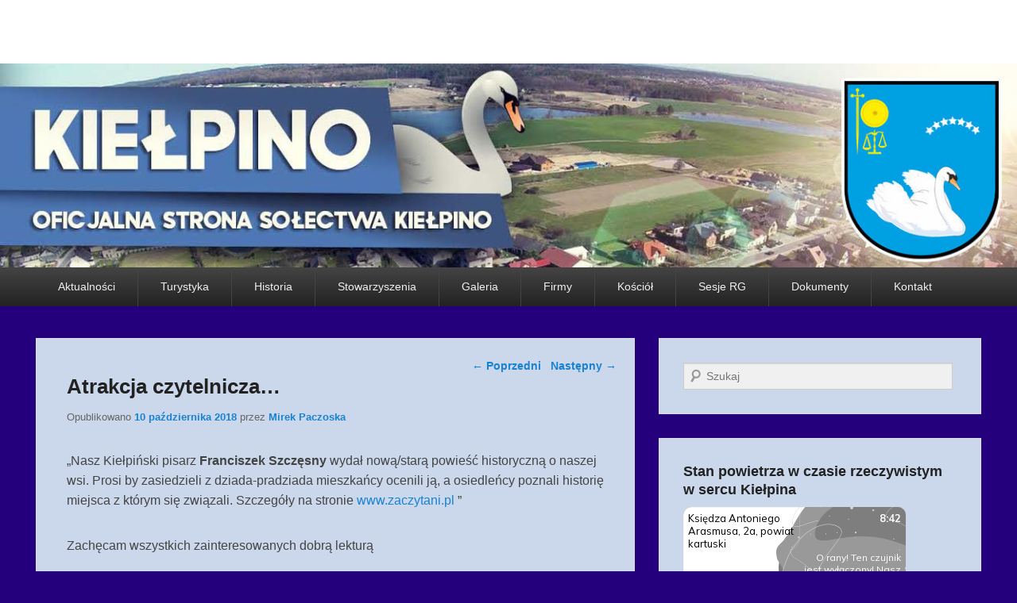

--- FILE ---
content_type: text/html; charset=UTF-8
request_url: https://kielpino.eu/atrakcja-czytelnicza/
body_size: 9168
content:
<!DOCTYPE html>
<html lang="pl-PL">
<head>
<meta charset="UTF-8" />
<link rel="profile" href="http://gmpg.org/xfn/11" />
<link rel="pingback" href="https://kielpino.eu/xmlrpc.php" />
<title>Atrakcja czytelnicza&#8230; &#8211; Kielpino.eu</title>
<meta name='robots' content='max-image-preview:large' />
<meta name="viewport" content="width=device-width, initial-scale=1.0"><link rel="alternate" type="application/rss+xml" title="Kielpino.eu &raquo; Kanał z wpisami" href="https://kielpino.eu/feed/" />
<link rel="alternate" type="application/rss+xml" title="Kielpino.eu &raquo; Kanał z komentarzami" href="https://kielpino.eu/comments/feed/" />
<link rel="alternate" title="oEmbed (JSON)" type="application/json+oembed" href="https://kielpino.eu/wp-json/oembed/1.0/embed?url=https%3A%2F%2Fkielpino.eu%2Fatrakcja-czytelnicza%2F" />
<link rel="alternate" title="oEmbed (XML)" type="text/xml+oembed" href="https://kielpino.eu/wp-json/oembed/1.0/embed?url=https%3A%2F%2Fkielpino.eu%2Fatrakcja-czytelnicza%2F&#038;format=xml" />
<style id='wp-img-auto-sizes-contain-inline-css' type='text/css'>
img:is([sizes=auto i],[sizes^="auto," i]){contain-intrinsic-size:3000px 1500px}
/*# sourceURL=wp-img-auto-sizes-contain-inline-css */
</style>
<style id='wp-emoji-styles-inline-css' type='text/css'>

	img.wp-smiley, img.emoji {
		display: inline !important;
		border: none !important;
		box-shadow: none !important;
		height: 1em !important;
		width: 1em !important;
		margin: 0 0.07em !important;
		vertical-align: -0.1em !important;
		background: none !important;
		padding: 0 !important;
	}
/*# sourceURL=wp-emoji-styles-inline-css */
</style>
<style id='wp-block-library-inline-css' type='text/css'>
:root{--wp-block-synced-color:#7a00df;--wp-block-synced-color--rgb:122,0,223;--wp-bound-block-color:var(--wp-block-synced-color);--wp-editor-canvas-background:#ddd;--wp-admin-theme-color:#007cba;--wp-admin-theme-color--rgb:0,124,186;--wp-admin-theme-color-darker-10:#006ba1;--wp-admin-theme-color-darker-10--rgb:0,107,160.5;--wp-admin-theme-color-darker-20:#005a87;--wp-admin-theme-color-darker-20--rgb:0,90,135;--wp-admin-border-width-focus:2px}@media (min-resolution:192dpi){:root{--wp-admin-border-width-focus:1.5px}}.wp-element-button{cursor:pointer}:root .has-very-light-gray-background-color{background-color:#eee}:root .has-very-dark-gray-background-color{background-color:#313131}:root .has-very-light-gray-color{color:#eee}:root .has-very-dark-gray-color{color:#313131}:root .has-vivid-green-cyan-to-vivid-cyan-blue-gradient-background{background:linear-gradient(135deg,#00d084,#0693e3)}:root .has-purple-crush-gradient-background{background:linear-gradient(135deg,#34e2e4,#4721fb 50%,#ab1dfe)}:root .has-hazy-dawn-gradient-background{background:linear-gradient(135deg,#faaca8,#dad0ec)}:root .has-subdued-olive-gradient-background{background:linear-gradient(135deg,#fafae1,#67a671)}:root .has-atomic-cream-gradient-background{background:linear-gradient(135deg,#fdd79a,#004a59)}:root .has-nightshade-gradient-background{background:linear-gradient(135deg,#330968,#31cdcf)}:root .has-midnight-gradient-background{background:linear-gradient(135deg,#020381,#2874fc)}:root{--wp--preset--font-size--normal:16px;--wp--preset--font-size--huge:42px}.has-regular-font-size{font-size:1em}.has-larger-font-size{font-size:2.625em}.has-normal-font-size{font-size:var(--wp--preset--font-size--normal)}.has-huge-font-size{font-size:var(--wp--preset--font-size--huge)}.has-text-align-center{text-align:center}.has-text-align-left{text-align:left}.has-text-align-right{text-align:right}.has-fit-text{white-space:nowrap!important}#end-resizable-editor-section{display:none}.aligncenter{clear:both}.items-justified-left{justify-content:flex-start}.items-justified-center{justify-content:center}.items-justified-right{justify-content:flex-end}.items-justified-space-between{justify-content:space-between}.screen-reader-text{border:0;clip-path:inset(50%);height:1px;margin:-1px;overflow:hidden;padding:0;position:absolute;width:1px;word-wrap:normal!important}.screen-reader-text:focus{background-color:#ddd;clip-path:none;color:#444;display:block;font-size:1em;height:auto;left:5px;line-height:normal;padding:15px 23px 14px;text-decoration:none;top:5px;width:auto;z-index:100000}html :where(.has-border-color){border-style:solid}html :where([style*=border-top-color]){border-top-style:solid}html :where([style*=border-right-color]){border-right-style:solid}html :where([style*=border-bottom-color]){border-bottom-style:solid}html :where([style*=border-left-color]){border-left-style:solid}html :where([style*=border-width]){border-style:solid}html :where([style*=border-top-width]){border-top-style:solid}html :where([style*=border-right-width]){border-right-style:solid}html :where([style*=border-bottom-width]){border-bottom-style:solid}html :where([style*=border-left-width]){border-left-style:solid}html :where(img[class*=wp-image-]){height:auto;max-width:100%}:where(figure){margin:0 0 1em}html :where(.is-position-sticky){--wp-admin--admin-bar--position-offset:var(--wp-admin--admin-bar--height,0px)}@media screen and (max-width:600px){html :where(.is-position-sticky){--wp-admin--admin-bar--position-offset:0px}}

/*# sourceURL=wp-block-library-inline-css */
</style><style id='global-styles-inline-css' type='text/css'>
:root{--wp--preset--aspect-ratio--square: 1;--wp--preset--aspect-ratio--4-3: 4/3;--wp--preset--aspect-ratio--3-4: 3/4;--wp--preset--aspect-ratio--3-2: 3/2;--wp--preset--aspect-ratio--2-3: 2/3;--wp--preset--aspect-ratio--16-9: 16/9;--wp--preset--aspect-ratio--9-16: 9/16;--wp--preset--color--black: #000000;--wp--preset--color--cyan-bluish-gray: #abb8c3;--wp--preset--color--white: #ffffff;--wp--preset--color--pale-pink: #f78da7;--wp--preset--color--vivid-red: #cf2e2e;--wp--preset--color--luminous-vivid-orange: #ff6900;--wp--preset--color--luminous-vivid-amber: #fcb900;--wp--preset--color--light-green-cyan: #7bdcb5;--wp--preset--color--vivid-green-cyan: #00d084;--wp--preset--color--pale-cyan-blue: #8ed1fc;--wp--preset--color--vivid-cyan-blue: #0693e3;--wp--preset--color--vivid-purple: #9b51e0;--wp--preset--gradient--vivid-cyan-blue-to-vivid-purple: linear-gradient(135deg,rgb(6,147,227) 0%,rgb(155,81,224) 100%);--wp--preset--gradient--light-green-cyan-to-vivid-green-cyan: linear-gradient(135deg,rgb(122,220,180) 0%,rgb(0,208,130) 100%);--wp--preset--gradient--luminous-vivid-amber-to-luminous-vivid-orange: linear-gradient(135deg,rgb(252,185,0) 0%,rgb(255,105,0) 100%);--wp--preset--gradient--luminous-vivid-orange-to-vivid-red: linear-gradient(135deg,rgb(255,105,0) 0%,rgb(207,46,46) 100%);--wp--preset--gradient--very-light-gray-to-cyan-bluish-gray: linear-gradient(135deg,rgb(238,238,238) 0%,rgb(169,184,195) 100%);--wp--preset--gradient--cool-to-warm-spectrum: linear-gradient(135deg,rgb(74,234,220) 0%,rgb(151,120,209) 20%,rgb(207,42,186) 40%,rgb(238,44,130) 60%,rgb(251,105,98) 80%,rgb(254,248,76) 100%);--wp--preset--gradient--blush-light-purple: linear-gradient(135deg,rgb(255,206,236) 0%,rgb(152,150,240) 100%);--wp--preset--gradient--blush-bordeaux: linear-gradient(135deg,rgb(254,205,165) 0%,rgb(254,45,45) 50%,rgb(107,0,62) 100%);--wp--preset--gradient--luminous-dusk: linear-gradient(135deg,rgb(255,203,112) 0%,rgb(199,81,192) 50%,rgb(65,88,208) 100%);--wp--preset--gradient--pale-ocean: linear-gradient(135deg,rgb(255,245,203) 0%,rgb(182,227,212) 50%,rgb(51,167,181) 100%);--wp--preset--gradient--electric-grass: linear-gradient(135deg,rgb(202,248,128) 0%,rgb(113,206,126) 100%);--wp--preset--gradient--midnight: linear-gradient(135deg,rgb(2,3,129) 0%,rgb(40,116,252) 100%);--wp--preset--font-size--small: 13px;--wp--preset--font-size--medium: 20px;--wp--preset--font-size--large: 28px;--wp--preset--font-size--x-large: 42px;--wp--preset--font-size--normal: 16px;--wp--preset--font-size--huge: 36px;--wp--preset--spacing--20: 0.44rem;--wp--preset--spacing--30: 0.67rem;--wp--preset--spacing--40: 1rem;--wp--preset--spacing--50: 1.5rem;--wp--preset--spacing--60: 2.25rem;--wp--preset--spacing--70: 3.38rem;--wp--preset--spacing--80: 5.06rem;--wp--preset--shadow--natural: 6px 6px 9px rgba(0, 0, 0, 0.2);--wp--preset--shadow--deep: 12px 12px 50px rgba(0, 0, 0, 0.4);--wp--preset--shadow--sharp: 6px 6px 0px rgba(0, 0, 0, 0.2);--wp--preset--shadow--outlined: 6px 6px 0px -3px rgb(255, 255, 255), 6px 6px rgb(0, 0, 0);--wp--preset--shadow--crisp: 6px 6px 0px rgb(0, 0, 0);}:where(.is-layout-flex){gap: 0.5em;}:where(.is-layout-grid){gap: 0.5em;}body .is-layout-flex{display: flex;}.is-layout-flex{flex-wrap: wrap;align-items: center;}.is-layout-flex > :is(*, div){margin: 0;}body .is-layout-grid{display: grid;}.is-layout-grid > :is(*, div){margin: 0;}:where(.wp-block-columns.is-layout-flex){gap: 2em;}:where(.wp-block-columns.is-layout-grid){gap: 2em;}:where(.wp-block-post-template.is-layout-flex){gap: 1.25em;}:where(.wp-block-post-template.is-layout-grid){gap: 1.25em;}.has-black-color{color: var(--wp--preset--color--black) !important;}.has-cyan-bluish-gray-color{color: var(--wp--preset--color--cyan-bluish-gray) !important;}.has-white-color{color: var(--wp--preset--color--white) !important;}.has-pale-pink-color{color: var(--wp--preset--color--pale-pink) !important;}.has-vivid-red-color{color: var(--wp--preset--color--vivid-red) !important;}.has-luminous-vivid-orange-color{color: var(--wp--preset--color--luminous-vivid-orange) !important;}.has-luminous-vivid-amber-color{color: var(--wp--preset--color--luminous-vivid-amber) !important;}.has-light-green-cyan-color{color: var(--wp--preset--color--light-green-cyan) !important;}.has-vivid-green-cyan-color{color: var(--wp--preset--color--vivid-green-cyan) !important;}.has-pale-cyan-blue-color{color: var(--wp--preset--color--pale-cyan-blue) !important;}.has-vivid-cyan-blue-color{color: var(--wp--preset--color--vivid-cyan-blue) !important;}.has-vivid-purple-color{color: var(--wp--preset--color--vivid-purple) !important;}.has-black-background-color{background-color: var(--wp--preset--color--black) !important;}.has-cyan-bluish-gray-background-color{background-color: var(--wp--preset--color--cyan-bluish-gray) !important;}.has-white-background-color{background-color: var(--wp--preset--color--white) !important;}.has-pale-pink-background-color{background-color: var(--wp--preset--color--pale-pink) !important;}.has-vivid-red-background-color{background-color: var(--wp--preset--color--vivid-red) !important;}.has-luminous-vivid-orange-background-color{background-color: var(--wp--preset--color--luminous-vivid-orange) !important;}.has-luminous-vivid-amber-background-color{background-color: var(--wp--preset--color--luminous-vivid-amber) !important;}.has-light-green-cyan-background-color{background-color: var(--wp--preset--color--light-green-cyan) !important;}.has-vivid-green-cyan-background-color{background-color: var(--wp--preset--color--vivid-green-cyan) !important;}.has-pale-cyan-blue-background-color{background-color: var(--wp--preset--color--pale-cyan-blue) !important;}.has-vivid-cyan-blue-background-color{background-color: var(--wp--preset--color--vivid-cyan-blue) !important;}.has-vivid-purple-background-color{background-color: var(--wp--preset--color--vivid-purple) !important;}.has-black-border-color{border-color: var(--wp--preset--color--black) !important;}.has-cyan-bluish-gray-border-color{border-color: var(--wp--preset--color--cyan-bluish-gray) !important;}.has-white-border-color{border-color: var(--wp--preset--color--white) !important;}.has-pale-pink-border-color{border-color: var(--wp--preset--color--pale-pink) !important;}.has-vivid-red-border-color{border-color: var(--wp--preset--color--vivid-red) !important;}.has-luminous-vivid-orange-border-color{border-color: var(--wp--preset--color--luminous-vivid-orange) !important;}.has-luminous-vivid-amber-border-color{border-color: var(--wp--preset--color--luminous-vivid-amber) !important;}.has-light-green-cyan-border-color{border-color: var(--wp--preset--color--light-green-cyan) !important;}.has-vivid-green-cyan-border-color{border-color: var(--wp--preset--color--vivid-green-cyan) !important;}.has-pale-cyan-blue-border-color{border-color: var(--wp--preset--color--pale-cyan-blue) !important;}.has-vivid-cyan-blue-border-color{border-color: var(--wp--preset--color--vivid-cyan-blue) !important;}.has-vivid-purple-border-color{border-color: var(--wp--preset--color--vivid-purple) !important;}.has-vivid-cyan-blue-to-vivid-purple-gradient-background{background: var(--wp--preset--gradient--vivid-cyan-blue-to-vivid-purple) !important;}.has-light-green-cyan-to-vivid-green-cyan-gradient-background{background: var(--wp--preset--gradient--light-green-cyan-to-vivid-green-cyan) !important;}.has-luminous-vivid-amber-to-luminous-vivid-orange-gradient-background{background: var(--wp--preset--gradient--luminous-vivid-amber-to-luminous-vivid-orange) !important;}.has-luminous-vivid-orange-to-vivid-red-gradient-background{background: var(--wp--preset--gradient--luminous-vivid-orange-to-vivid-red) !important;}.has-very-light-gray-to-cyan-bluish-gray-gradient-background{background: var(--wp--preset--gradient--very-light-gray-to-cyan-bluish-gray) !important;}.has-cool-to-warm-spectrum-gradient-background{background: var(--wp--preset--gradient--cool-to-warm-spectrum) !important;}.has-blush-light-purple-gradient-background{background: var(--wp--preset--gradient--blush-light-purple) !important;}.has-blush-bordeaux-gradient-background{background: var(--wp--preset--gradient--blush-bordeaux) !important;}.has-luminous-dusk-gradient-background{background: var(--wp--preset--gradient--luminous-dusk) !important;}.has-pale-ocean-gradient-background{background: var(--wp--preset--gradient--pale-ocean) !important;}.has-electric-grass-gradient-background{background: var(--wp--preset--gradient--electric-grass) !important;}.has-midnight-gradient-background{background: var(--wp--preset--gradient--midnight) !important;}.has-small-font-size{font-size: var(--wp--preset--font-size--small) !important;}.has-medium-font-size{font-size: var(--wp--preset--font-size--medium) !important;}.has-large-font-size{font-size: var(--wp--preset--font-size--large) !important;}.has-x-large-font-size{font-size: var(--wp--preset--font-size--x-large) !important;}
/*# sourceURL=global-styles-inline-css */
</style>

<style id='classic-theme-styles-inline-css' type='text/css'>
/*! This file is auto-generated */
.wp-block-button__link{color:#fff;background-color:#32373c;border-radius:9999px;box-shadow:none;text-decoration:none;padding:calc(.667em + 2px) calc(1.333em + 2px);font-size:1.125em}.wp-block-file__button{background:#32373c;color:#fff;text-decoration:none}
/*# sourceURL=/wp-includes/css/classic-themes.min.css */
</style>
<link rel='stylesheet' id='catch-evolution-style-css' href='https://kielpino.eu/wp-content/themes/catch-evolution/style.css?ver=20220315-101554' type='text/css' media='all' />
<link rel='stylesheet' id='catch-evolution-block-style-css' href='https://kielpino.eu/wp-content/themes/catch-evolution/css/blocks.css?ver=1.0' type='text/css' media='all' />
<link rel='stylesheet' id='genericons-css' href='https://kielpino.eu/wp-content/themes/catch-evolution/genericons/genericons.css?ver=3.4.1' type='text/css' media='all' />
<link rel='stylesheet' id='catchevolution-responsive-css' href='https://kielpino.eu/wp-content/themes/catch-evolution/css/responsive.css?ver=6.9' type='text/css' media='all' />
<script type="text/javascript" src="https://kielpino.eu/wp-includes/js/jquery/jquery.min.js?ver=3.7.1" id="jquery-core-js"></script>
<script type="text/javascript" src="https://kielpino.eu/wp-includes/js/jquery/jquery-migrate.min.js?ver=3.4.1" id="jquery-migrate-js"></script>
<script type="text/javascript" id="catchevolution-menu-js-extra">
/* <![CDATA[ */
var screenReaderText = {"expand":"expand child menu","collapse":"collapse child menu"};
//# sourceURL=catchevolution-menu-js-extra
/* ]]> */
</script>
<script type="text/javascript" src="https://kielpino.eu/wp-content/themes/catch-evolution/js/catchevolution-menu.min.js?ver=20171025" id="catchevolution-menu-js"></script>
<link rel="https://api.w.org/" href="https://kielpino.eu/wp-json/" /><link rel="alternate" title="JSON" type="application/json" href="https://kielpino.eu/wp-json/wp/v2/posts/1730" /><link rel="EditURI" type="application/rsd+xml" title="RSD" href="https://kielpino.eu/xmlrpc.php?rsd" />
<meta name="generator" content="WordPress 6.9" />
<link rel="canonical" href="https://kielpino.eu/atrakcja-czytelnicza/" />
<link rel='shortlink' href='https://kielpino.eu/?p=1730' />
<!-- refreshing cache -->	<style type="text/css">
			#site-details {
			position: absolute !important;
			clip: rect(1px 1px 1px 1px); /* IE6, IE7 */
			clip: rect(1px, 1px, 1px, 1px);
		}
		</style>
	<style type="text/css" id="custom-background-css">
body.custom-background { background-color: #25007c; }
</style>
	<link rel="icon" href="https://kielpino.eu/wp-content/uploads/2021/03/cropped-Kielb2-32x32.png" sizes="32x32" />
<link rel="icon" href="https://kielpino.eu/wp-content/uploads/2021/03/cropped-Kielb2-192x192.png" sizes="192x192" />
<link rel="apple-touch-icon" href="https://kielpino.eu/wp-content/uploads/2021/03/cropped-Kielb2-180x180.png" />
<meta name="msapplication-TileImage" content="https://kielpino.eu/wp-content/uploads/2021/03/cropped-Kielb2-270x270.png" />
		<style type="text/css" id="wp-custom-css">
			ol ol {
list-style: inherit;
}
.hentry, .widget, .no-results, #author-info, #disqus_thread, #content .error404 {   background: #cbd8ec; }
		</style>
		</head>

<body class="wp-singular post-template-default single single-post postid-1730 single-format-standard custom-background wp-embed-responsive wp-theme-catch-evolution right-sidebar">



<div id="page" class="hfeed site">

	
    
	<header id="branding" role="banner">
    	
    	<div id="header-content" class="clearfix">

        	<div class="wrapper">
				<div id="logo-wrap" class="clearfix"><!-- refreshing transient cache -->			<div id="site-details" class="normal">
												<p id="site-title"><a href="https://kielpino.eu/" title="Kielpino.eu" rel="home">Kielpino.eu</a></p>
														<p id="site-description">Oficjalna strona sołectwa Kiełpino</p>
					</div>
		</div><!-- #logo-wrap -->
            </div><!-- .wrapper -->

      	</div><!-- #header-content -->

    			<div id="header-image">
			<img src="https://kielpino.eu/wp-content/uploads/2019/04/cropped-baner.jpg" alt="" />
		</div>
	
	</header><!-- #branding -->

        
        <div id="header-menu">

                            <div id="access" class="menu-access-wrap clearfix">
                    <div id="mobile-primary-menu" class="mobile-menu-anchor primary-menu">
                        <button id="menu-toggle-primary" class="genericon genericon-menu">
                            <span class="mobile-menu-text">Menu</span>
                        </button>
                    </div><!-- #mobile-primary-menu -->

                    <div id="site-header-menu-primary" class="site-menu">
                        <nav id="access-primary-menu" class="main-navigation" role="navigation" aria-label="Główne menu">
                            <h3 class="screen-reader-text">Główne menu</h3>
                            <div class="menu-header-container wrapper"><ul class="menu"><li id="menu-item-10" class="menu-item menu-item-type-custom menu-item-object-custom menu-item-home menu-item-10"><a href="https://kielpino.eu/">Aktualności</a></li>
<li id="menu-item-193" class="menu-item menu-item-type-post_type menu-item-object-page menu-item-193"><a href="https://kielpino.eu/turystyka/">Turystyka</a></li>
<li id="menu-item-2985" class="menu-item menu-item-type-post_type menu-item-object-page menu-item-has-children menu-item-2985"><a href="https://kielpino.eu/historia/">Historia</a>
<ul class="sub-menu">
	<li id="menu-item-367" class="menu-item menu-item-type-post_type menu-item-object-page menu-item-367"><a href="https://kielpino.eu/historia-kielpina-5/">Historia Kiełpina</a></li>
	<li id="menu-item-2893" class="menu-item menu-item-type-post_type menu-item-object-page menu-item-2893"><a href="https://kielpino.eu/geneza-herbu/">Geneza Herbu</a></li>
	<li id="menu-item-2986" class="menu-item menu-item-type-post_type menu-item-object-page menu-item-2986"><a href="https://kielpino.eu/wladze-kielpina/">Władze Kiełpina</a></li>
	<li id="menu-item-3110" class="menu-item menu-item-type-post_type menu-item-object-page menu-item-3110"><a href="https://kielpino.eu/zebrania-wiejskie/">Zebrania wiejskie</a></li>
	<li id="menu-item-2987" class="menu-item menu-item-type-post_type menu-item-object-page menu-item-2987"><a href="https://kielpino.eu/postacie-zwiazane-z-kielpinem/">Postacie związane z Kiełpinem</a></li>
</ul>
</li>
<li id="menu-item-2917" class="menu-item menu-item-type-post_type menu-item-object-page menu-item-has-children menu-item-2917"><a href="https://kielpino.eu/stowarzyszenia/">Stowarzyszenia</a>
<ul class="sub-menu">
	<li id="menu-item-2920" class="menu-item menu-item-type-post_type menu-item-object-page menu-item-2920"><a href="https://kielpino.eu/stowarzyszenie-mieszkancow-kielpina/">Stowarzyszenie Mieszkańców Kiełpina</a></li>
	<li id="menu-item-3046" class="menu-item menu-item-type-post_type menu-item-object-page menu-item-3046"><a href="https://kielpino.eu/stowarzyszenie-kolo-gospodyn-wiejskich-kielpinianki/">STOWARZYSZENIE KOŁO GOSPODYŃ WIEJSKICH ?KIEŁPINIANKI?</a></li>
	<li id="menu-item-2925" class="menu-item menu-item-type-post_type menu-item-object-page menu-item-2925"><a href="https://kielpino.eu/38-2/">Stowarzyszenie na Rzecz Rozwoju Wsi i Wspierania Kultury ?KIEŁPIE?</a></li>
	<li id="menu-item-2921" class="menu-item menu-item-type-post_type menu-item-object-page menu-item-2921"><a href="https://kielpino.eu/stowarzyszenie-krag-arasmusa/">Krąg Arasmusa</a></li>
	<li id="menu-item-2962" class="menu-item menu-item-type-post_type menu-item-object-page menu-item-2962"><a href="https://kielpino.eu/orla-straz/">Orla Straż</a></li>
	<li id="menu-item-2973" class="menu-item menu-item-type-post_type menu-item-object-page menu-item-2973"><a href="https://kielpino.eu/towarzystwo-upiekszania-miasta-kartuz/">Towarzystwo Upiększania Miasta Kartuz</a></li>
</ul>
</li>
<li id="menu-item-3458" class="menu-item menu-item-type-post_type menu-item-object-page menu-item-has-children menu-item-3458"><a href="https://kielpino.eu/galeria-2/">Galeria</a>
<ul class="sub-menu">
	<li id="menu-item-15" class="menu-item menu-item-type-post_type menu-item-object-page menu-item-15"><a href="https://kielpino.eu/galeria/">Zdjęcia</a></li>
	<li id="menu-item-17" class="menu-item menu-item-type-post_type menu-item-object-page menu-item-17"><a href="https://kielpino.eu/kultura/">Wideo</a></li>
</ul>
</li>
<li id="menu-item-19" class="menu-item menu-item-type-post_type menu-item-object-page menu-item-19"><a href="https://kielpino.eu/sponsorzy/">Firmy</a></li>
<li id="menu-item-71" class="menu-item menu-item-type-post_type menu-item-object-page menu-item-71"><a href="https://kielpino.eu/kosciol/">Kościół</a></li>
<li id="menu-item-3021" class="menu-item menu-item-type-post_type menu-item-object-page menu-item-3021"><a href="https://kielpino.eu/sesje-rady-gminnej-w-kartuzach/">Sesje RG</a></li>
<li id="menu-item-329" class="menu-item menu-item-type-post_type menu-item-object-page menu-item-329"><a href="https://kielpino.eu/dokumenty/">Dokumenty</a></li>
<li id="menu-item-14" class="menu-item menu-item-type-post_type menu-item-object-page menu-item-14"><a href="https://kielpino.eu/kontakt/">Kontakt</a></li>
</ul></div>                        </nav><!-- #access-primary-menu -->
                    </div><!-- #site-header-menu-primary -->
                </div><!-- #access -->
            
            
        </div><!-- #header-menu -->
    
	
	<div id="main" class="clearfix">
    	<div class="wrapper">

 			
            <div class="content-sidebar-wrap">

				
                <div id="primary">

                    
                    <div id="content" role="main">
                        
				
					<nav id="nav-single">
						<h3 class="assistive-text">Nawigacja wpisów</h3>
						<span class="nav-previous"><a href="https://kielpino.eu/spotkanie-z-mieszkancami-w-kielpinie/" rel="prev"><span class="meta-nav">&larr;</span> Poprzedni</a></span>
						<span class="nav-next"><a href="https://kielpino.eu/ide-na-wybory-21-pazdziernika-2018r/" rel="next">Następny <span class="meta-nav">&rarr;</span></a></span>
					</nav><!-- #nav-single -->

					
<article id="post-1730" class="post-1730 post type-post status-publish format-standard hentry category-aktualnosci">
	<header class="entry-header">
		<h1 class="entry-title">Atrakcja czytelnicza&#8230;</h1>

		            <div class="entry-meta">
                <span class="sep">Opublikowano </span><a href="https://kielpino.eu/atrakcja-czytelnicza/" title="20:23" rel="bookmark"><time class="entry-date updated" datetime="2018-10-10T20:23:32+02:00" pubdate>10 października 2018</time></a><span class="by-author"> <span class="sep"> przez </span> <span class="author vcard"><a class="url fn n" href="https://kielpino.eu/author/mirek/" title="Wszystkie wpisy opublikowane przez Mirek Paczoska" rel="author">Mirek Paczoska</a></span></span>                            </div><!-- .entry-meta -->
			</header><!-- .entry-header -->

	<div class="entry-content">
		<p>&#8222;Nasz Kiełpiński pisarz <strong>Franciszek Szczęsny</strong> wydał nową/starą powieść historyczną o naszej wsi. Prosi by zasiedzieli z dziada-pradziada mieszkańcy ocenili ją, a osiedleńcy poznali historię miejsca z którym się związali. Szczegóły na stronie <a href="http://www.zaczytani.pl/">www.zaczytani.pl</a> &#8221;</p>
<p>Zachęcam wszystkich zainteresowanych dobrą lekturą</p>
<p>MP</p>
<p>&nbsp;</p>
			</div><!-- .entry-content -->

	<footer class="entry-meta">
		Ten wpis został opublikowany przez <a href="https://kielpino.eu/author/mirek/">Mirek Paczoska</a> w kategorii <a href="https://kielpino.eu/category/aktualnosci/" rel="category tag">aktualności</a>. Dodaj zakładkę do <a href="https://kielpino.eu/atrakcja-czytelnicza/" title="Permalink to Atrakcja czytelnicza&#8230;" rel="bookmark">bezpośredniego odnośnika</a>.		
		
	</footer><!-- .entry-meta -->
</article><!-- #post-1730 -->


						<div id="comments">
	
	
			<p class="nocomments">Komentarze są wyłączone.</p>
	
	
</div><!-- #comments -->
				
			</div><!-- #content -->
		</div><!-- #primary -->
        
    <div id="secondary" class="widget-area" role="complementary">
		<aside id="search-8" class="widget widget_search">	<form method="get" id="searchform" action="https://kielpino.eu/">
		<label for="s" class="assistive-text">Szukaj</label>
		<input type="text" class="field" name="s" id="s" placeholder="Szukaj" />
		<input type="submit" class="submit" name="submit" id="searchsubmit" value="Szukaj" />
	</form>
</aside><aside id="custom_html-6" class="widget_text widget widget_custom_html"><h3 class="widget-title">Stan powietrza w czasie rzeczywistym w sercu Kiełpina</h3><div class="textwidget custom-html-widget"><!-- Airly Widget Begin -->
<script src="https://airly.org/map/airly.js" type="text/javascript"></script>
<iframe id="airly_1717747968" src="https://airly.org/map/widget.html#w=280&h=380&m=true&i=true&d=false&ah=true&aw=false&l=pl&it=AIRLY_CAQI&us=metric&ut=celsius&lat=54.2891308241&lng=18.2257739962" style="width:280px; height:auto;border:none;"></iframe>
<!-- Airly Widget End --></div></aside><aside id="nav_menu-2" class="widget widget_nav_menu"><div class="menu-menu2-container"><ul id="menu-menu2" class="menu"><li id="menu-item-2229" class="menu-item menu-item-type-post_type menu-item-object-page menu-item-2229"><a href="https://kielpino.eu/statut/">Statut</a></li>
<li id="menu-item-2231" class="menu-item menu-item-type-custom menu-item-object-custom menu-item-has-children menu-item-2231"><a href="#">Organy Sołectwa</a>
<ul class="sub-menu">
	<li id="menu-item-2232" class="menu-item menu-item-type-taxonomy menu-item-object-category menu-item-2232"><a href="https://kielpino.eu/category/zebranie-wiejskie/">Zebranie wiejskie</a></li>
	<li id="menu-item-2214" class="menu-item menu-item-type-post_type menu-item-object-page menu-item-2214"><a href="https://kielpino.eu/soltys/">Sołtys</a></li>
	<li id="menu-item-2212" class="menu-item menu-item-type-post_type menu-item-object-page menu-item-has-children menu-item-2212"><a href="https://kielpino.eu/rada-solecka/">Rada Sołecka</a>
	<ul class="sub-menu">
		<li id="menu-item-2215" class="menu-item menu-item-type-taxonomy menu-item-object-category menu-item-2215"><a href="https://kielpino.eu/category/rada-solecka/">Wpisy dotyczące pracy Rady</a></li>
	</ul>
</li>
</ul>
</li>
<li id="menu-item-31" class="menu-item menu-item-type-post_type menu-item-object-page menu-item-31"><a href="https://kielpino.eu/postacie-zwiazane-z-kielpinem/">Postacie związane z Kiełpinem</a></li>
<li id="menu-item-32" class="menu-item menu-item-type-post_type menu-item-object-page menu-item-32"><a href="https://kielpino.eu/telfony-i-instytucje-panstwowe/">Telefony i instytucje państwowe</a></li>
<li id="menu-item-2230" class="menu-item menu-item-type-custom menu-item-object-custom menu-item-has-children menu-item-2230"><a href="#">Organizacje</a>
<ul class="sub-menu">
	<li id="menu-item-36" class="menu-item menu-item-type-post_type menu-item-object-page menu-item-36"><a href="https://kielpino.eu/kielek/">Teatrzyk Kiełek</a></li>
	<li id="menu-item-40" class="menu-item menu-item-type-post_type menu-item-object-page menu-item-40"><a href="https://kielpino.eu/38-2/">Stowarzyszenie na Rzecz Rozwoju Wsi i Wspierania Kultury &#8222;KIEŁPIE&#8221;</a></li>
	<li id="menu-item-1791" class="menu-item menu-item-type-post_type menu-item-object-page menu-item-1791"><a href="https://kielpino.eu/stowarzyszenie-krag-arasmusa/">Krąg Arasmusa</a></li>
</ul>
</li>
<li id="menu-item-137" class="menu-item menu-item-type-post_type menu-item-object-page menu-item-137"><a href="https://kielpino.eu/sport/">Sport</a></li>
<li id="menu-item-142" class="menu-item menu-item-type-post_type menu-item-object-page menu-item-142"><a href="https://kielpino.eu/dzielnicowy/">Dzielnicowy</a></li>
</ul></div></aside><aside id="custom_html-4" class="widget_text widget widget_custom_html"><h3 class="widget-title">Licznik Odwiedzin</h3><div class="textwidget custom-html-widget"><script type="text/javascript" src="//www.licznikodwiedzin.pl/cnt/start.php?key=23250613"></script></div></aside>
			
    </div><!-- #secondary .widget-area -->
		</div><!-- #content-sidebar-wrap -->
           
	</div><!-- .wrapper -->
</div><!-- #main -->

    

<footer id="colophon" role="contentinfo">
	

        <div id="access-footer" class="mobile-disable">
            
            <div id="site-footer-menu" class="site-menu">
                <nav id="access-footer-menu" role="navigation" aria-label="Menu w stopce">
                    <h3 class="screen-reader-text">Menu w stopce</h3>
                    <div class="menu-footer-container wrapper"><ul id="menu-stopka" class="menu"><li id="menu-item-2208" class="menu-item menu-item-type-post_type menu-item-object-page menu-item-2208"><a href="https://kielpino.eu/kontakt/">Kontakt</a></li>
</ul></div>                </nav><!-- #access-footer -->
            </div><!-- .site-footer-menu -->

        </div><!-- #access-footer -->
            
	<div id="site-generator">	
    	<div class="wrapper">	
			
		<div class="social-profile"><ul><li class="facebook"><a href="https://www.facebook.com/kielpino.kartuzy/" title="Facebook" target="_blank">Facebook</a></li>
		</ul></div><div class="copyright">Copyright &copy; 2026 <a href="https://kielpino.eu/" title="Kielpino.eu" ><span>Kielpino.eu</span></a> All Rights Reserved. </div><div class="powered"><span class="theme-name">Theme: Catch Evolution by </span><span class="theme-author"><a href="https://catchthemes.com/" target="_blank" title="Catch Themes">Catch Themes</a></span></div> 
       	</div><!-- .wrapper -->
    </div><!-- #site-generator -->
       
</footer><!-- #colophon -->

</div><!-- #page -->


<script type="speculationrules">
{"prefetch":[{"source":"document","where":{"and":[{"href_matches":"/*"},{"not":{"href_matches":["/wp-*.php","/wp-admin/*","/wp-content/uploads/*","/wp-content/*","/wp-content/plugins/*","/wp-content/themes/catch-evolution/*","/*\\?(.+)"]}},{"not":{"selector_matches":"a[rel~=\"nofollow\"]"}},{"not":{"selector_matches":".no-prefetch, .no-prefetch a"}}]},"eagerness":"conservative"}]}
</script>
<!-- refreshing cache --><script type="text/javascript" src="https://kielpino.eu/wp-content/themes/catch-evolution/js/catchevolution-fitvids.min.js?ver=20130324" id="jquery-fitvids-js"></script>
<script id="wp-emoji-settings" type="application/json">
{"baseUrl":"https://s.w.org/images/core/emoji/17.0.2/72x72/","ext":".png","svgUrl":"https://s.w.org/images/core/emoji/17.0.2/svg/","svgExt":".svg","source":{"concatemoji":"https://kielpino.eu/wp-includes/js/wp-emoji-release.min.js?ver=6.9"}}
</script>
<script type="module">
/* <![CDATA[ */
/*! This file is auto-generated */
const a=JSON.parse(document.getElementById("wp-emoji-settings").textContent),o=(window._wpemojiSettings=a,"wpEmojiSettingsSupports"),s=["flag","emoji"];function i(e){try{var t={supportTests:e,timestamp:(new Date).valueOf()};sessionStorage.setItem(o,JSON.stringify(t))}catch(e){}}function c(e,t,n){e.clearRect(0,0,e.canvas.width,e.canvas.height),e.fillText(t,0,0);t=new Uint32Array(e.getImageData(0,0,e.canvas.width,e.canvas.height).data);e.clearRect(0,0,e.canvas.width,e.canvas.height),e.fillText(n,0,0);const a=new Uint32Array(e.getImageData(0,0,e.canvas.width,e.canvas.height).data);return t.every((e,t)=>e===a[t])}function p(e,t){e.clearRect(0,0,e.canvas.width,e.canvas.height),e.fillText(t,0,0);var n=e.getImageData(16,16,1,1);for(let e=0;e<n.data.length;e++)if(0!==n.data[e])return!1;return!0}function u(e,t,n,a){switch(t){case"flag":return n(e,"\ud83c\udff3\ufe0f\u200d\u26a7\ufe0f","\ud83c\udff3\ufe0f\u200b\u26a7\ufe0f")?!1:!n(e,"\ud83c\udde8\ud83c\uddf6","\ud83c\udde8\u200b\ud83c\uddf6")&&!n(e,"\ud83c\udff4\udb40\udc67\udb40\udc62\udb40\udc65\udb40\udc6e\udb40\udc67\udb40\udc7f","\ud83c\udff4\u200b\udb40\udc67\u200b\udb40\udc62\u200b\udb40\udc65\u200b\udb40\udc6e\u200b\udb40\udc67\u200b\udb40\udc7f");case"emoji":return!a(e,"\ud83e\u1fac8")}return!1}function f(e,t,n,a){let r;const o=(r="undefined"!=typeof WorkerGlobalScope&&self instanceof WorkerGlobalScope?new OffscreenCanvas(300,150):document.createElement("canvas")).getContext("2d",{willReadFrequently:!0}),s=(o.textBaseline="top",o.font="600 32px Arial",{});return e.forEach(e=>{s[e]=t(o,e,n,a)}),s}function r(e){var t=document.createElement("script");t.src=e,t.defer=!0,document.head.appendChild(t)}a.supports={everything:!0,everythingExceptFlag:!0},new Promise(t=>{let n=function(){try{var e=JSON.parse(sessionStorage.getItem(o));if("object"==typeof e&&"number"==typeof e.timestamp&&(new Date).valueOf()<e.timestamp+604800&&"object"==typeof e.supportTests)return e.supportTests}catch(e){}return null}();if(!n){if("undefined"!=typeof Worker&&"undefined"!=typeof OffscreenCanvas&&"undefined"!=typeof URL&&URL.createObjectURL&&"undefined"!=typeof Blob)try{var e="postMessage("+f.toString()+"("+[JSON.stringify(s),u.toString(),c.toString(),p.toString()].join(",")+"));",a=new Blob([e],{type:"text/javascript"});const r=new Worker(URL.createObjectURL(a),{name:"wpTestEmojiSupports"});return void(r.onmessage=e=>{i(n=e.data),r.terminate(),t(n)})}catch(e){}i(n=f(s,u,c,p))}t(n)}).then(e=>{for(const n in e)a.supports[n]=e[n],a.supports.everything=a.supports.everything&&a.supports[n],"flag"!==n&&(a.supports.everythingExceptFlag=a.supports.everythingExceptFlag&&a.supports[n]);var t;a.supports.everythingExceptFlag=a.supports.everythingExceptFlag&&!a.supports.flag,a.supports.everything||((t=a.source||{}).concatemoji?r(t.concatemoji):t.wpemoji&&t.twemoji&&(r(t.twemoji),r(t.wpemoji)))});
//# sourceURL=https://kielpino.eu/wp-includes/js/wp-emoji-loader.min.js
/* ]]> */
</script>

</body>
</html>

--- FILE ---
content_type: text/html
request_url: https://www.licznikodwiedzin.pl/cnt/cnt.php?key=23250613&minDigits=6
body_size: 1191
content:

<!DOCTYPE html PUBLIC "-//W3C//DTD XHTML 1.0 Strict//EN" "http://www.w3.org/TR/xhtml1/DTD/xhtml1-strict.dtd">
<html xmlns="http://www.w3.org/1999/xhtml" dir="ltr" lang="pl">
<head>
	<meta http-equiv="Content-Type" content="text/html" charset="iso-8859-2" />
    <meta charset="utf-8">
	<meta name="robots" content="noindex"/>
    <title>Licznik z LicznikOdwiedzin.pl</title>
    <meta name="viewport" content="width=device-width, initial-scale=1.0">
    <meta name="description" content="">
    <meta name="author" content="">

		
	<script type="text/javascript" src="//ajax.googleapis.com/ajax/libs/jquery/1.9.1/jquery.min.js"></script>
	<script type="text/javascript">
	
	globals = {};
	globals['key'] = 23250613;
	globals['ip'] = '18.191.59.27-0';

	</script>
	
</head>
<body style="margin: 0; padding: 0; border: 0;">


<div>

<div style = "border: 1px solid rgba(255,255,255, 0);; width: 185px; font-family: 'Helvetica Neue', Helvetica, Arial, sans-serif">

<div style="position: relative; border:0; background-color: rgba(255,255,255, 0);; width: 31px; align: left; float: left; cursor: pointer;" class="div-link" title="licznikodwiedzin.pl">
<div style="position: absolute; border:0; top: 0px; width: 30px; text-align: center;  height: 49px; vertical-align: middle;"><span style="line-height: 49px; font-size: 46px; color: #ffffff; font-family: 'Helvetica Neue', Helvetica, Arial, sans-serif; ">
0</span>
</div>


<div style="border:0; background-color: rgba(204,204,204, 0.8);; -webkit-border-radius: 3px; -moz-border-radius: 3px; border-radius: 3px; width: 30px; height: 24px;"></div>
<div style="border:0; height: 1px; background-color: rgba(255,255,255, 0);;"></div>
<div style="border:0; background-color: rgba(223,223,223, 0.8);; -webkit-border-radius: 3px; -moz-border-radius: 3px; border-radius: 3px; width: 30px; height: 24px;"></div>

</div>

<div style="position: relative; border:0; background-color: rgba(255,255,255, 0);; width: 31px; align: left; float: left; cursor: pointer;" class="div-link" title="licznikodwiedzin.pl">
<div style="position: absolute; border:0; top: 0px; width: 30px; text-align: center;  height: 49px; vertical-align: middle;"><span style="line-height: 49px; font-size: 46px; color: #ffffff; font-family: 'Helvetica Neue', Helvetica, Arial, sans-serif; ">
9</span>
</div>


<div style="border:0; background-color: rgba(204,204,204, 0.8);; -webkit-border-radius: 3px; -moz-border-radius: 3px; border-radius: 3px; width: 30px; height: 24px;"></div>
<div style="border:0; height: 1px; background-color: rgba(255,255,255, 0);;"></div>
<div style="border:0; background-color: rgba(223,223,223, 0.8);; -webkit-border-radius: 3px; -moz-border-radius: 3px; border-radius: 3px; width: 30px; height: 24px;"></div>

</div>

<div style="position: relative; border:0; background-color: rgba(255,255,255, 0);; width: 31px; align: left; float: left; cursor: pointer;" class="div-link" title="licznikodwiedzin.pl">
<div style="position: absolute; border:0; top: 0px; width: 30px; text-align: center;  height: 49px; vertical-align: middle;"><span style="line-height: 49px; font-size: 46px; color: #ffffff; font-family: 'Helvetica Neue', Helvetica, Arial, sans-serif; ">
7</span>
</div>


<div style="border:0; background-color: rgba(204,204,204, 0.8);; -webkit-border-radius: 3px; -moz-border-radius: 3px; border-radius: 3px; width: 30px; height: 24px;"></div>
<div style="border:0; height: 1px; background-color: rgba(255,255,255, 0);;"></div>
<div style="border:0; background-color: rgba(223,223,223, 0.8);; -webkit-border-radius: 3px; -moz-border-radius: 3px; border-radius: 3px; width: 30px; height: 24px;"></div>

</div>

<div style="position: relative; border:0; background-color: rgba(255,255,255, 0);; width: 31px; align: left; float: left; cursor: pointer;" class="div-link" title="licznikodwiedzin.pl">
<div style="position: absolute; border:0; top: 0px; width: 30px; text-align: center;  height: 49px; vertical-align: middle;"><span style="line-height: 49px; font-size: 46px; color: #ffffff; font-family: 'Helvetica Neue', Helvetica, Arial, sans-serif; ">
9</span>
</div>


<div style="border:0; background-color: rgba(204,204,204, 0.8);; -webkit-border-radius: 3px; -moz-border-radius: 3px; border-radius: 3px; width: 30px; height: 24px;"></div>
<div style="border:0; height: 1px; background-color: rgba(255,255,255, 0);;"></div>
<div style="border:0; background-color: rgba(223,223,223, 0.8);; -webkit-border-radius: 3px; -moz-border-radius: 3px; border-radius: 3px; width: 30px; height: 24px;"></div>

</div>

<div style="position: relative; border:0; background-color: rgba(255,255,255, 0);; width: 31px; align: left; float: left; cursor: pointer;" class="div-link" title="licznikodwiedzin.pl">
<div style="position: absolute; border:0; top: 0px; width: 30px; text-align: center;  height: 49px; vertical-align: middle;"><span style="line-height: 49px; font-size: 46px; color: #ffffff; font-family: 'Helvetica Neue', Helvetica, Arial, sans-serif; ">
5</span>
</div>


<div style="border:0; background-color: rgba(204,204,204, 0.8);; -webkit-border-radius: 3px; -moz-border-radius: 3px; border-radius: 3px; width: 30px; height: 24px;"></div>
<div style="border:0; height: 1px; background-color: rgba(255,255,255, 0);;"></div>
<div style="border:0; background-color: rgba(223,223,223, 0.8);; -webkit-border-radius: 3px; -moz-border-radius: 3px; border-radius: 3px; width: 30px; height: 24px;"></div>

</div>

<div style="position: relative; border:0; background-color: rgba(255,255,255, 0);; width: 30px; align: left; float: left; cursor: pointer;" class="div-link" title="licznikodwiedzin.pl">
<div style="position: absolute; border:0; top: 0px; width: 30px; text-align: center;  height: 49px; vertical-align: middle;"><span style="line-height: 49px; font-size: 46px; color: #ffffff; font-family: 'Helvetica Neue', Helvetica, Arial, sans-serif; ">
7</span>
</div>


<div style="border:0; background-color: rgba(204,204,204, 0.8);; -webkit-border-radius: 3px; -moz-border-radius: 3px; border-radius: 3px; width: 30px; height: 24px;"></div>
<div style="border:0; height: 1px; background-color: rgba(255,255,255, 0);;"></div>
<div style="border:0; background-color: rgba(223,223,223, 0.8);; -webkit-border-radius: 3px; -moz-border-radius: 3px; border-radius: 3px; width: 30px; height: 24px;"></div>

</div>

<div style="clear: both"></div>
</div>
</div>

<script type="text/javascript">
$(".div-link").click(function(){
 	window.open("http://www.licznikodwiedzin.pl");
    return false;
});


</script>
<!-- Global site tag (gtag.js) - Google Analytics -->
<script async src="https://www.googletagmanager.com/gtag/js?id=UA-603609-35"></script>
<script>
  window.dataLayer = window.dataLayer || [];
  function gtag(){dataLayer.push(arguments);}
  gtag('js', new Date());

  gtag('config', 'UA-603609-35', { 'anonymize_ip': true });
</script>

</body>
</html>

